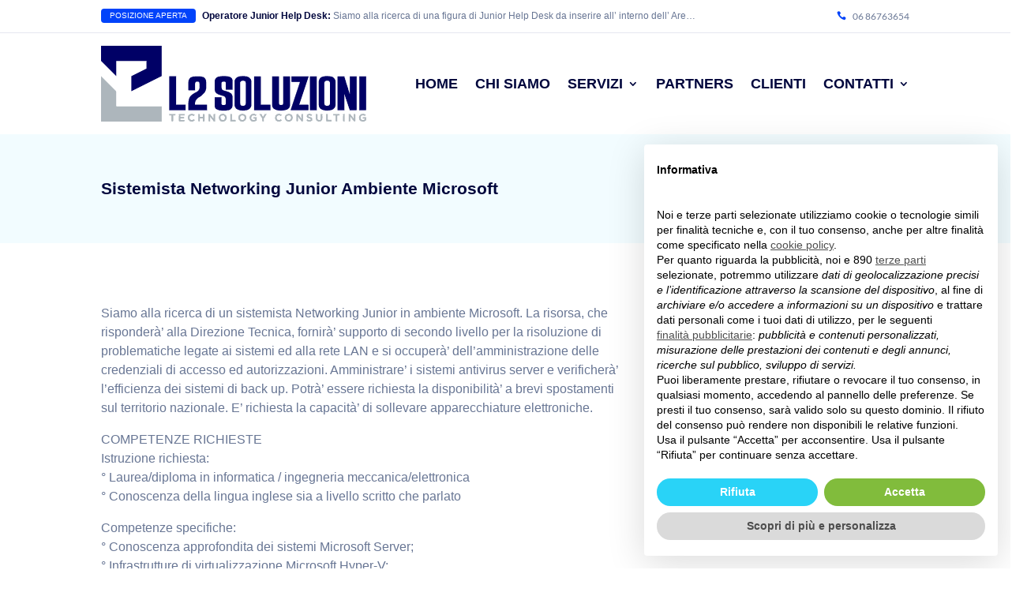

--- FILE ---
content_type: text/css; charset=utf-8
request_url: https://l2soluzioni.it/wp-content/cache/min/1/wp-content/themes/L2Soluzioni-CHILD_THEME/style.css?ver=1725460277
body_size: 26
content:
.subtitle--dark:before{background:url("data:image/svg+xml;utf8,<svg width='20' height='24' viewBox='0 0 20 24' fill='none' xmlns='http://www.w3.org/2000/svg'><path d='M0.5 22.4705V0.870666L19.0079 11.6706L0.5 22.4705Z' stroke='%230143FA'/></svg>") no-repeat}.subtitle--green:before{background:url("data:image/svg+xml;utf8,<svg width='20' height='24' viewBox='0 0 20 24' fill='none' xmlns='http://www.w3.org/2000/svg'><path d='M0.5 22.4705V0.870666L19.0079 11.6706L0.5 22.4705Z' stroke='%2376B729'/></svg>") no-repeat}.subtitle--full.subtitle--orange:before{background:url("data:image/svg+xml;utf8,<svg width='20' height='24' viewBox='0 0 20 24' fill='none' xmlns='http://www.w3.org/2000/svg'><path d='M0.5 22.4705V0.870666L19.0079 11.6706L0.5 22.4705Z' fill='%23EC6607'/></svg>") no-repeat}.subtitle--full.subtitle--orange:after{background:url("data:image/svg+xml;utf8,<svg width='20' height='24' viewBox='0 0 20 24' fill='none' xmlns='http://www.w3.org/2000/svg'><path d='M0.5 22.4705V0.870666L19.0079 11.6706L0.5 22.4705Z' fill='%23EC6607'/></svg>") no-repeat}

--- FILE ---
content_type: text/css; charset=utf-8
request_url: https://l2soluzioni.it/wp-content/et-cache/global/et-divi-customizer-global.min.css?ver=1767613963
body_size: 4310
content:
body,.et_pb_column_1_2 .et_quote_content blockquote cite,.et_pb_column_1_2 .et_link_content a.et_link_main_url,.et_pb_column_1_3 .et_quote_content blockquote cite,.et_pb_column_3_8 .et_quote_content blockquote cite,.et_pb_column_1_4 .et_quote_content blockquote cite,.et_pb_blog_grid .et_quote_content blockquote cite,.et_pb_column_1_3 .et_link_content a.et_link_main_url,.et_pb_column_3_8 .et_link_content a.et_link_main_url,.et_pb_column_1_4 .et_link_content a.et_link_main_url,.et_pb_blog_grid .et_link_content a.et_link_main_url,body .et_pb_bg_layout_light .et_pb_post p,body .et_pb_bg_layout_dark .et_pb_post p{font-size:16px}.et_pb_slide_content,.et_pb_best_value{font-size:18px}body{color:#687694}h1,h2,h3,h4,h5,h6{color:#00063d}body{line-height:1.5em}#et_search_icon:hover,.mobile_menu_bar:before,.mobile_menu_bar:after,.et_toggle_slide_menu:after,.et-social-icon a:hover,.et_pb_sum,.et_pb_pricing li a,.et_pb_pricing_table_button,.et_overlay:before,.entry-summary p.price ins,.et_pb_member_social_links a:hover,.et_pb_widget li a:hover,.et_pb_filterable_portfolio .et_pb_portfolio_filters li a.active,.et_pb_filterable_portfolio .et_pb_portofolio_pagination ul li a.active,.et_pb_gallery .et_pb_gallery_pagination ul li a.active,.wp-pagenavi span.current,.wp-pagenavi a:hover,.nav-single a,.tagged_as a,.posted_in a{color:#01b6ed}.et_pb_contact_submit,.et_password_protected_form .et_submit_button,.et_pb_bg_layout_light .et_pb_newsletter_button,.comment-reply-link,.form-submit .et_pb_button,.et_pb_bg_layout_light .et_pb_promo_button,.et_pb_bg_layout_light .et_pb_more_button,.et_pb_contact p input[type="checkbox"]:checked+label i:before,.et_pb_bg_layout_light.et_pb_module.et_pb_button{color:#01b6ed}.footer-widget h4{color:#01b6ed}.et-search-form,.nav li ul,.et_mobile_menu,.footer-widget li:before,.et_pb_pricing li:before,blockquote{border-color:#01b6ed}.et_pb_counter_amount,.et_pb_featured_table .et_pb_pricing_heading,.et_quote_content,.et_link_content,.et_audio_content,.et_pb_post_slider.et_pb_bg_layout_dark,.et_slide_in_menu_container,.et_pb_contact p input[type="radio"]:checked+label i:before{background-color:#01b6ed}.container,.et_pb_row,.et_pb_slider .et_pb_container,.et_pb_fullwidth_section .et_pb_title_container,.et_pb_fullwidth_section .et_pb_title_featured_container,.et_pb_fullwidth_header:not(.et_pb_fullscreen) .et_pb_fullwidth_header_container{max-width:1240px}.et_boxed_layout #page-container,.et_boxed_layout.et_non_fixed_nav.et_transparent_nav #page-container #top-header,.et_boxed_layout.et_non_fixed_nav.et_transparent_nav #page-container #main-header,.et_fixed_nav.et_boxed_layout #page-container #top-header,.et_fixed_nav.et_boxed_layout #page-container #main-header,.et_boxed_layout #page-container .container,.et_boxed_layout #page-container .et_pb_row{max-width:1400px}a{color:#01b6ed}#top-header,#et-secondary-nav li ul{background-color:#01b6ed}#top-menu li a{font-size:20px}body.et_vertical_nav .container.et_search_form_container .et-search-form input{font-size:20px!important}#top-menu li a,.et_search_form_container input{letter-spacing:3px}.et_search_form_container input::-moz-placeholder{letter-spacing:3px}.et_search_form_container input::-webkit-input-placeholder{letter-spacing:3px}.et_search_form_container input:-ms-input-placeholder{letter-spacing:3px}#main-footer{background-color:rgba(255,255,255,0)}#main-footer .footer-widget h4,#main-footer .widget_block h1,#main-footer .widget_block h2,#main-footer .widget_block h3,#main-footer .widget_block h4,#main-footer .widget_block h5,#main-footer .widget_block h6{color:#ffffff}.footer-widget li:before{border-color:#01b6ed}#footer-widgets .footer-widget li:before{top:10.6px}#footer-bottom{background-color:rgba(0,0,0,0)}#footer-info{font-size:10px}#footer-bottom .et-social-icon a{font-size:10px}body .et_pb_button{border-radius:50px}body.et_pb_button_helper_class .et_pb_button,body.et_pb_button_helper_class .et_pb_module.et_pb_button{}h1,h2,h3,h4,h5,h6,.et_quote_content blockquote p,.et_pb_slide_description .et_pb_slide_title{font-weight:bold;font-style:normal;text-transform:none;text-decoration:none;line-height:1.2em}@media only screen and (min-width:981px){.et_header_style_left #et-top-navigation,.et_header_style_split #et-top-navigation{padding:31px 0 0 0}.et_header_style_left #et-top-navigation nav>ul>li>a,.et_header_style_split #et-top-navigation nav>ul>li>a{padding-bottom:31px}.et_header_style_split .centered-inline-logo-wrap{width:62px;margin:-62px 0}.et_header_style_split .centered-inline-logo-wrap #logo{max-height:62px}.et_pb_svg_logo.et_header_style_split .centered-inline-logo-wrap #logo{height:62px}.et_header_style_centered #top-menu>li>a{padding-bottom:11px}.et_header_style_slide #et-top-navigation,.et_header_style_fullscreen #et-top-navigation{padding:22px 0 22px 0!important}.et_header_style_centered #main-header .logo_container{height:62px}.et-fixed-header#top-header,.et-fixed-header#top-header #et-secondary-nav li ul{background-color:#01b6ed}}@media only screen and (min-width:1550px){.et_pb_row{padding:31px 0}.et_pb_section{padding:62px 0}.single.et_pb_pagebuilder_layout.et_full_width_page .et_post_meta_wrapper{padding-top:93px}.et_pb_fullwidth_section{padding:0}}h1,h1.et_pb_contact_main_title,.et_pb_title_container h1{font-size:48px}h2,.product .related h2,.et_pb_column_1_2 .et_quote_content blockquote p{font-size:41px}h3{font-size:35px}h4,.et_pb_circle_counter h3,.et_pb_number_counter h3,.et_pb_column_1_3 .et_pb_post h2,.et_pb_column_1_4 .et_pb_post h2,.et_pb_blog_grid h2,.et_pb_column_1_3 .et_quote_content blockquote p,.et_pb_column_3_8 .et_quote_content blockquote p,.et_pb_column_1_4 .et_quote_content blockquote p,.et_pb_blog_grid .et_quote_content blockquote p,.et_pb_column_1_3 .et_link_content h2,.et_pb_column_3_8 .et_link_content h2,.et_pb_column_1_4 .et_link_content h2,.et_pb_blog_grid .et_link_content h2,.et_pb_column_1_3 .et_audio_content h2,.et_pb_column_3_8 .et_audio_content h2,.et_pb_column_1_4 .et_audio_content h2,.et_pb_blog_grid .et_audio_content h2,.et_pb_column_3_8 .et_pb_audio_module_content h2,.et_pb_column_1_3 .et_pb_audio_module_content h2,.et_pb_gallery_grid .et_pb_gallery_item h3,.et_pb_portfolio_grid .et_pb_portfolio_item h2,.et_pb_filterable_portfolio_grid .et_pb_portfolio_item h2{font-size:28px}h5{font-size:25px}h6{font-size:22px}.et_pb_slide_description .et_pb_slide_title{font-size:73px}.et_pb_gallery_grid .et_pb_gallery_item h3,.et_pb_portfolio_grid .et_pb_portfolio_item h2,.et_pb_filterable_portfolio_grid .et_pb_portfolio_item h2,.et_pb_column_1_4 .et_pb_audio_module_content h2{font-size:25px}	h1,h2,h3,h4,h5,h6{font-family:'Muli',sans-serif}body,input,textarea,select{font-family:'Muli',sans-serif}#main-header,#et-top-navigation{font-family:'Fira Sans',Helvetica,Arial,Lucida,sans-serif}main-footer{display:none!important}.vertical-align{display:-webkit-box;display:-ms-flexbox;display:flex;-webkit-box-orient:vertical;-webkit-box-direction:normal;-ms-flex-direction:column;flex-direction:column;-webkit-box-pack:center;-ms-flex-pack:center;justify-content:center}.rotazione-immagine{-webkit-animation-name:rotateScale;animation-name:rotateScale;-webkit-animation-duration:20s;animation-duration:20s;-webkit-animation-iteration-count:infinite;animation-iteration-count:infinite;-webkit-animation-timing-function:linear;animation-timing-function:linear}.icon{font-family:ETmodules;font-style:normal;margin-right:8px}.icon_mail:before{content:"\e076"}.icon_phone:before{content:"\e090"}.icon--dark{color:#0143FA}h1,h2,h3,h4,h5,h6{font-weight:800;padding-bottom:24px}h1{font-size:48px}h2{font-size:36px!important}@media only screen and (max-width:980px){h1{font-size:32px!important}h2{font-size:28px!important}h3{font-size:20px!important}}.subtitle{font-size:20px;font-weight:600;text-transform:uppercase;padding-bottom:16px;display:-webkit-box;display:-ms-flexbox;display:flex;-webkit-box-align:center;-ms-flex-align:center;align-items:center}.subtitle:before{content:'';display:inline-block;width:20px;height:23px;margin-right:12px}.subtitle:after{content:'';display:inline-block;width:20px;height:23px;margin-left:12px;-webkit-transform:rotate(180deg);-ms-transform:rotate(180deg);transform:rotate(180deg)}.subtitle--center{-webkit-box-pack:center;-ms-flex-pack:center;justify-content:center}.subtitle--dark{color:#0143FA}.subtitle--green{color:#76B729}.subtitle--orange{color:#EC6607}.text-accent{color:#EC6607;font-size:20px;margin-bottom:16px}.text-truncate{overflow:hidden;-o-text-overflow:ellipsis;text-overflow:ellipsis;white-space:nowrap}.numbers-list{list-style-type:none!important;padding-left:0!important}.numbers-list li{margin-bottom:16px;display:-webkit-box;display:-ms-flexbox;display:flex}.numbers-list li .number-list__icon{width:30px!important;height:30px!important;padding:4px;color:#fff;background:#0143FA;border-radius:100%;margin-right:8px;display:-webkit-inline-box;display:-ms-inline-flexbox;display:inline-flex;-webkit-box-align:center;-ms-flex-align:center;align-items:center;-webkit-box-pack:center;-ms-flex-pack:center;justify-content:center}.numbers-list li div{width:95%}.center-vertical-align{display:-webkit-box;display:-ms-flexbox;display:flex;-webkit-box-align:center;-ms-flex-align:center;align-items:center}@media only screen and (max-width:980px){.center-vertical-align{-webkit-box-orient:vertical;-webkit-box-direction:normal;-ms-flex-direction:column;flex-direction:column}}.flex-end-vertical-align{display:-webkit-box;display:-ms-flexbox;display:flex;-webkit-box-align:end;-ms-flex-align:end;align-items:flex-end}@media only screen and (max-width:980px){.flex-end-vertical-align{-webkit-box-orient:vertical;-webkit-box-direction:normal;-ms-flex-direction:column;flex-direction:column}}.menu-job{display:-webkit-box;display:-ms-flexbox;display:flex;-webkit-box-align:center;-ms-flex-align:center;align-items:center}.menu-job__tag{color:#fff;background:#0143FA;border-radius:4px;font-size:10px;padding:4px 8px;min-width:120px;text-transform:uppercase;margin-right:8px;text-align:center;line-height:1em}.menu-job__text{font-size:12px;display:inline-block}.menu-job__text strong{color:#00063D}.menu-dropdown .sub-menu{border-color:transparent;-webkit-box-shadow:0px 15px 30px rgba(104,118,148,0.5);box-shadow:0px 15px 30px rgba(104,118,148,0.5);border-radius:8px;padding:32px 0;min-width:250px}.menu-services .sub-menu li{padding:0 32px}.menu-dropdown .sub-menu li a{font-family:Lato;font-style:normal;font-weight:normal;font-size:16px!important;line-height:19px;color:#00063D;text-transform:initial!important;padding:16px 0;display:-webkit-box;display:-ms-flexbox;display:flex;-webkit-box-align:center;-ms-flex-align:center;align-items:center}.menu-dropdown .sub-menu li a:hover{background:transparent}.menu-services .sub-menu li a:before{content:'';width:24px;height:24px;margin-right:8px;background-size:contain;background-position:center;background-repeat:no-repeat;display:-webkit-box;display:-ms-flexbox;display:flex}.menu-services .sub-menu li.security a:before{background-image:url(https://l2soluzioni.it/wp-content/uploads/security.png)}.menu-services .sub-menu li.wi-fi a:before{background-image:url(https://l2soluzioni.it/wp-content/uploads/wi-fi.png)}.menu-services .sub-menu li.sistemi-it a:before{background-image:url(https://l2soluzioni.it/wp-content/uploads/sistemi-it.png)}.menu-services .sub-menu li.web-app a:before{background-image:url(https://l2soluzioni.it/wp-content/uploads/wep-app.png)}.menu-services .sub-menu li.sviluppo-software a:before{background-image:url(https://l2soluzioni.it/wp-content/uploads/sviluppo-software.png)}.menu-services .sub-menu li.impiantistica-cablaggio a:before{background-image:url(https://l2soluzioni.it/wp-content/uploads/impiantistica-cablaggio.png)}@media only screen and (max-width:980px){.menu-dropdown .sub-menu{-webkit-box-shadow:none;box-shadow:none}.menu-services .sub-menu li{padding:0}}.footer .et-menu{-webkit-box-orient:vertical;-webkit-box-direction:normal;-ms-flex-direction:column;flex-direction:column}.footer .et_mobile_nav_menu{display:none}.footer__cta-row .et_pb_column{display:-webkit-box;display:-ms-flexbox;display:flex;-webkit-box-pack:center;-ms-flex-pack:center;justify-content:center}.footer__cta-row .et_pb_column .btn{margin-right:8px;margin-left:8px}.footer a{color:#fff;-webkit-transition:color .1s ease-in;-o-transition:color .1s ease-in;transition:color .1s ease-in}.footer a:hover{color:#EC6607}@media only screen and (max-width:980px){.footer .et_pb_menu__menu{display:-webkit-box!important;display:-ms-flexbox!important;display:flex!important;width:100%}.footer__cta-row .et_pb_column{-ms-flex-wrap:wrap;flex-wrap:wrap}}.footer-ctas{display:-webkit-box;display:-ms-flexbox;display:flex;-webkit-box-orient:vertical;-webkit-box-direction:normal;-ms-flex-direction:column;flex-direction:column;-webkit-box-align:center;-ms-flex-align:center;align-items:center}@media (min-width:992px){.footer-ctas{display:-webkit-box;display:-ms-flexbox;display:flex;-webkit-box-orient:horizontal;-webkit-box-direction:normal;-ms-flex-direction:row;flex-direction:row;-webkit-box-align:center;-ms-flex-align:center;align-items:center}}.footer-ctas .et_pb_button_module_wrapper{display:-webkit-inline-box;display:-ms-inline-flexbox;display:inline-flex;margin-bottom:1rem!important;margin-right:1rem}.footer-brochure{display:-webkit-box;display:-ms-flexbox;display:flex;-webkit-box-orient:vertical;-webkit-box-direction:normal;-ms-flex-direction:column;flex-direction:column;-webkit-box-align:center;-ms-flex-align:center;align-items:center;-webkit-box-pack:center;-ms-flex-pack:center;justify-content:center;padding:2rem;border:1px solid rgba(255,255,255,0.5);text-align:center;-webkit-transition:all 0.3s ease-in-out;-o-transition:all 0.3s ease-in-out;transition:all 0.3s ease-in-out}.footer-brochure:hover{background:#EC6607;border-color:#EC6607}.footer-brochure__icon svg{fill:#fff}.footer-brochure__title{font-size:1rem;color:#fff;text-transform:uppercase}.footer-brochure__filesize{color:rgba(255,255,255,0.75);font-size:0.875rem}.et_pb_scroll_top.et-pb-icon{background:#0143FA}.et_pb_button.btn{display:inline-block;font-weight:800;text-transform:uppercase;color:#00063D;text-align:center;vertical-align:middle;-webkit-user-select:none;-moz-user-select:none;-ms-user-select:none;user-select:none;background-color:transparent;border:1px solid transparent;padding:.375rem .75rem!important;font-size:1rem!important;line-height:1.5!important;border-radius:100px;-webkit-transition:color .15s ease-in-out,background-color .15s ease-in-out,border-color .15s ease-in-out,-webkit-box-shadow .15s ease-in-out!important;transition:color .15s ease-in-out,background-color .15s ease-in-out,border-color .15s ease-in-out,-webkit-box-shadow .15s ease-in-out!important;-o-transition:color .15s ease-in-out,background-color .15s ease-in-out,border-color .15s ease-in-out,box-shadow .15s ease-in-out!important;transition:color .15s ease-in-out,background-color .15s ease-in-out,border-color .15s ease-in-out,box-shadow .15s ease-in-out!important;transition:color .15s ease-in-out,background-color .15s ease-in-out,border-color .15s ease-in-out,box-shadow .15s ease-in-out,-webkit-box-shadow .15s ease-in-out!important}.et_pb_button.btn:hover{background-color:transparent;border:1px solid transparent;padding:.375rem .75rem!important}.et_pb_button.btn-link:after{font-size:28px;line-height:1em;content:"\24";opacity:0;position:absolute;margin-left:-1em;-webkit-transition:all 0.2s;-o-transition:all 0.2s;transition:all 0.2s;text-transform:none;-webkit-font-feature-settings:"kern" off;font-feature-settings:"kern" off;font-variant:none;font-style:normal;font-weight:600;text-shadow:none}.et_pb_button.btn-link:hover{text-decoration:underline}.et_pb_button.btn-primary{color:#fff;background-color:#01B6ED;border-color:#01B6ED}.et_pb_button.btn-primary:hover{background-color:#0143FA;border-color:#fff}.et_pb_button.btn-white{color:#00063D;background-color:rgba(255,255,255,1);border-color:rgba(255,255,255,1)}.et_pb_button.btn-white:hover{background-color:#fff;border-color:#fff}.et_pb_button.btn-orange{color:#EC6607}.et_pb_button.btn-outline-primary{color:#0143FA;border-color:#01B6ED}.et_pb_button.btn-outline-primary:hover{background:#01B6ED;color:#fff}.et_pb_button.btn-large{padding:.5rem 1rem!important;font-size:1.125rem!important;line-height:1.5!important}.et_pb_button.btn-large:hover{padding:.5rem 1rem!important}.et_pb_button.btn-block{display:block;width:100%}.home-hero__header-row{height:90vh;margin-left:calc((100% - 1240px) / 2)!important;max-width:calc(100% - (100% - 1240px) / 2)!important}@media only screen and (max-width:980px){.home-hero__header-row{height:100%;margin-left:auto!important;max-width:100%!important}.home-hero__header-row .et_pb_column_0{width:80%!important;margin:auto}}.home-hero__blurb .et_pb_main_blurb_image{margin-bottom:16px}#home-about>.et_pb_row{display:-webkit-box;display:-ms-flexbox;display:flex;-webkit-box-align:end;-ms-flex-align:end;align-items:flex-end}@media only screen and (max-width:980px){#home-about>.et_pb_row{-webkit-box-orient:vertical;-webkit-box-direction:normal;-ms-flex-direction:column;flex-direction:column}}.home-service{display:-webkit-box;display:-ms-flexbox;display:flex;-webkit-box-orient:vertical;-webkit-box-direction:normal;-ms-flex-direction:column;flex-direction:column}.home-service__blurb{-webkit-box-flex:1;-ms-flex-positive:1;flex-grow:1}.home-service__blurb .et_pb_blurb_content{display:-webkit-box;display:-ms-flexbox;display:flex;-webkit-box-orient:vertical;-webkit-box-direction:reverse;-ms-flex-direction:column-reverse;flex-direction:column-reverse;height:100%;-webkit-box-pack:justify;-ms-flex-pack:justify;justify-content:space-between}.home-service__blurb .et_pb_blurb_description{margin-top:16px}.home-service__blurb .et_pb_main_blurb_image{margin-top:40px}.home-cases__blurb .et_pb_blurb_content{display:-webkit-box;display:-ms-flexbox;display:flex;-webkit-box-orient:horizontal;-webkit-box-direction:reverse;-ms-flex-direction:row-reverse;flex-direction:row-reverse;-webkit-box-pack:end;-ms-flex-pack:end;justify-content:flex-end;margin:0;max-width:100%}.home-cases__blurb .et_pb_module_header{padding-bottom:8px}.home-cases__blurb .et_pb_blurb_container{width:100%;max-width:90%}.home-cases__blurb .et_pb_main_blurb_image{width:10%;padding-right:15px}.slider{display:-webkit-box;display:-ms-flexbox;display:flex;-ms-flex-wrap:wrap;flex-wrap:wrap;-webkit-box-pack:center;-ms-flex-pack:center;justify-content:center}.slider .slick-arrow{width:5%;background:transparent;font-size:2.25rem;color:#01B6ED;border:none;cursor:pointer}@media only screen and (max-width:980px){.slider .slick-arrow{width:15%}}.slider .slick-arrow span{font-family:ETmodules}.arrow_carrot-left:before{content:"\34"}.arrow_carrot-right:before{content:"\35"}.slider .slick-list{width:90%}@media only screen and (max-width:980px){.slider .slick-list{width:70%}}.slider .slick-track{display:-webkit-box;display:-ms-flexbox;display:flex;-webkit-box-align:center;-ms-flex-align:center;align-items:center;margin-bottom:16px;height:100%}.slider .slick-track .et_pb_image{margin-bottom:0;padding:8px;width:100%!important;display:-webkit-box;display:-ms-flexbox;display:flex;-webkit-box-align:center;-ms-flex-align:center;align-items:center;-webkit-box-pack:center;-ms-flex-pack:center;justify-content:center}.slick-dots{display:-webkit-box!important;display:-ms-flexbox!important;display:flex!important;-webkit-box-align:center;-ms-flex-align:center;align-items:center;-webkit-box-pack:center;-ms-flex-pack:center;justify-content:center;list-style-type:none!important;padding:0!important}.slick-dots li button{font-size:0;width:15px;height:15px;border-radius:100%;margin-right:8px;border:1px solid #01B6ED;background:transparent;cursor:pointer}.slick-dots li.slick-active button{background:#01B6ED}.job__blurb{margin-bottom:0!important;padding:24px;background:#fff;border-bottom:1px solid #E5E7F0;-webkit-transition:all .3s ease-in-out;-o-transition:all .3s ease-in-out;transition:all .3s ease-in-out;width:100%;display:-webkit-box;display:-ms-flexbox;display:flex;-webkit-box-align:center;-ms-flex-align:center;align-items:center}.job__blurb:hover{background:#01B6ED}.job__blurb:hover h4{color:#fff}.job__blurb:hover .et-pb-icon{color:#fff}.job__blurb .et_pb_blurb_content{display:-webkit-box;display:-ms-flexbox;display:flex;-webkit-box-orient:horizontal;-webkit-box-direction:reverse;-ms-flex-direction:row-reverse;flex-direction:row-reverse;margin:0;max-width:100%;width:100%}.job__blurb .et_pb_module_header{padding:0;line-height:1.2em!important}.job__blurb .et_pb_main_blurb_image{width:10%;margin-bottom:0!important}.job__blurb .et_pb_blurb_container{width:90%;text-align:left}@media only screen and (max-width:980px){.job__blurb{padding:16px}.job__blurb .et_pb_blurb_container{padding:0}}.about__partners-row{display:-webkit-box;display:-ms-flexbox;display:flex;min-height:300px;padding:0!important}.about__partners-row .et_pb_column:nth-child(1){-ms-flex-item-align:start;align-self:flex-start}.about__partners-row .et_pb_column:nth-child(2){-ms-flex-item-align:center;-ms-grid-row-align:center;align-self:center}.about__partners-row .et_pb_column:nth-child(3){-ms-flex-item-align:end;align-self:flex-end}.about__partner{min-height:200px;display:-webkit-box;display:-ms-flexbox;display:flex;-webkit-box-align:center;-ms-flex-align:center;align-items:center;-webkit-box-pack:center;-ms-flex-pack:center;justify-content:center;background:#fff;padding:32px;border-radius:8px}@media only screen and (max-width:980px){.about__partners-row{-ms-flex-wrap:wrap;flex-wrap:wrap;padding:30px 0 0 0!important}.about__partner{min-height:300px}}.service-menu{display:-webkit-box;display:-ms-flexbox;display:flex;list-style-type:none!important;padding:0!important}.service-menu__item{margin:0 16px}.service-menu__item:first-child{margin-left:0}.service-menu__item:last-child{margin-right:0}.widget__servizio .widgettitle{border-bottom:2px solid #EC6607;padding-bottom:8px}.widget__servizio .menu-servizi-container{padding-top:16px}.service__content .et_pb_post_content h2{margin-top:40px}.logos-grid{display:grid;grid-template-columns:1fr;gap:16px}@media (min-width:768px){.logos-grid{grid-template-columns:1fr 1fr 1fr}}@media (min-width:992px){.logos-grid{grid-template-columns:1fr 1fr 1fr 1fr}}.logos-grid .et_pb_image{height:100%;width:100%;min-height:10vw;margin-bottom:0!important}.logos-grid .et_pb_image .et_pb_image_wrap{display:flex;align-items:center;justify-content:center;height:100%;width:100%}.logos-grid .et_pb_image .et_pb_image_wrap img{display:block;margin-left:auto;margin-right:auto;max-height:105px;max-width:160px;padding-bottom:12px;height:auto;width:auto}

--- FILE ---
content_type: text/css; charset=utf-8
request_url: https://l2soluzioni.it/wp-content/et-cache/1216/et-core-unified-cpt-tb-890-tb-1192-tb-854-deferred-1216.min.css?ver=1767614290
body_size: 762
content:
.et_pb_section_0_tb_header.et_pb_section{padding-top:8px;padding-bottom:8px}.et_pb_row_0_tb_header.et_pb_row{padding-top:0px!important;padding-bottom:0px!important;padding-top:0px;padding-bottom:0px}.et_pb_text_0_tb_header.et_pb_text,.et_pb_text_0_tb_header.et_pb_text a{color:#687694!important}.et_pb_text_0_tb_header{font-size:12px;padding-bottom:0px!important;margin-bottom:0px!important}.et_pb_text_0_tb_header a{font-family:'Lato',Helvetica,Arial,Lucida,sans-serif;text-align:right}@media only screen and (min-width:768px) and (max-width:980px){.et_pb_column_0_tb_header{display:none!important}}@media only screen and (max-width:767px){.et_pb_column_0_tb_header{display:none!important}}div.et_pb_section.et_pb_section_0_tb_footer{background-blend-mode:color-burn;background-image:url(https://l2soluzioni.it/wp-content/uploads/decoration-footer-blue.png)!important}.et_pb_section_0_tb_footer.et_pb_section{background-color:#00063d!important}.et_pb_text_3_tb_footer.et_pb_text,.et_pb_text_0_tb_footer.et_pb_text,.et_pb_menu_1_tb_footer.et_pb_menu ul li a,.et_pb_menu_0_tb_footer.et_pb_menu ul li a,.et_pb_text_6_tb_footer.et_pb_text,.et_pb_text_5_tb_footer.et_pb_text,.et_pb_text_1_tb_footer.et_pb_text,.et_pb_menu_0_tb_footer.et_pb_menu ul li.current-menu-item a,.et_pb_menu_1_tb_footer.et_pb_menu ul li.current-menu-item a{color:rgba(255,255,255,0.75)!important}.et_pb_text_8_tb_footer.et_pb_text,.et_pb_text_4_tb_footer.et_pb_text,.et_pb_text_7_tb_footer.et_pb_text,.et_pb_text_2_tb_footer.et_pb_text,.et_pb_text_0_tb_footer h2{color:#fff!important}.et_pb_button_0_tb_footer,.et_pb_button_0_tb_footer:after,.et_pb_button_1_tb_footer,.et_pb_button_1_tb_footer:after{transition:all 300ms ease 0ms}.et_pb_divider_0_tb_footer:before{border-top-color:rgba(255,255,255,0.5)}.et_pb_text_5_tb_footer h5,.et_pb_text_6_tb_footer h5,.et_pb_text_9_tb_footer h5,.et_pb_text_1_tb_footer h5,.et_pb_text_3_tb_footer h5{font-size:24px;color:#fff!important}.et_pb_text_3_tb_footer,.et_pb_text_1_tb_footer{margin-bottom:16px!important}.et_pb_text_2_tb_footer,.et_pb_text_4_tb_footer{font-family:'Muli',sans-serif;font-weight:800;margin-bottom:4px!important}.et_pb_text_5_tb_footer{margin-bottom:32px!important}.et_pb_text_7_tb_footer,.et_pb_text_8_tb_footer{font-family:'Muli',sans-serif;font-weight:800;margin-bottom:24px!important}.et_pb_menu_1_tb_footer.et_pb_menu .nav li ul,.et_pb_menu_1_tb_footer.et_pb_menu .et_mobile_menu,.et_pb_menu_1_tb_footer.et_pb_menu .et_mobile_menu ul,.et_pb_menu_0_tb_footer.et_pb_menu .nav li ul,.et_pb_menu_0_tb_footer.et_pb_menu .et_mobile_menu,.et_pb_menu_0_tb_footer.et_pb_menu .et_mobile_menu ul{background-color:#ffffff!important}.et_pb_menu_1_tb_footer .et_pb_menu_inner_container>.et_pb_menu__logo-wrap,.et_pb_menu_1_tb_footer .et_pb_menu__logo-slot,.et_pb_menu_0_tb_footer .et_pb_menu_inner_container>.et_pb_menu__logo-wrap,.et_pb_menu_0_tb_footer .et_pb_menu__logo-slot{width:auto;max-width:100%}.et_pb_menu_0_tb_footer .et_pb_menu_inner_container>.et_pb_menu__logo-wrap .et_pb_menu__logo img,.et_pb_menu_0_tb_footer .et_pb_menu__logo-slot .et_pb_menu__logo-wrap img,.et_pb_menu_1_tb_footer .et_pb_menu_inner_container>.et_pb_menu__logo-wrap .et_pb_menu__logo img,.et_pb_menu_1_tb_footer .et_pb_menu__logo-slot .et_pb_menu__logo-wrap img{height:auto;max-height:none}.et_pb_menu_1_tb_footer .et_pb_menu__icon.et_pb_menu__search-button,.et_pb_menu_1_tb_footer .et_pb_menu__icon.et_pb_menu__close-search-button,.et_pb_menu_1_tb_footer .mobile_nav .mobile_menu_bar:before,.et_pb_menu_1_tb_footer .et_pb_menu__icon.et_pb_menu__cart-button,.et_pb_menu_0_tb_footer .et_pb_menu__icon.et_pb_menu__cart-button,.et_pb_menu_0_tb_footer .et_pb_menu__icon.et_pb_menu__search-button,.et_pb_menu_0_tb_footer .et_pb_menu__icon.et_pb_menu__close-search-button,.et_pb_menu_0_tb_footer .mobile_nav .mobile_menu_bar:before{color:#01b6ed}.et_pb_text_9_tb_footer.et_pb_text{color:#ffffff!important}.et_pb_text_9_tb_footer{font-weight:700;border-radius:8px 8px 8px 8px;overflow:hidden;margin-bottom:32px!important}.et_pb_text_9_tb_footer.et_pb_text a{color:#76b729!important}.et_pb_column_3_tb_footer{border-right-width:1px;border-right-color:rgba(255,255,255,0.5)}.et_pb_column_4_tb_footer{border-right-color:rgba(255,255,255,0.5)}.et_pb_text_0_tb_footer.et_pb_module{margin-left:0px!important;margin-right:auto!important}@media only screen and (min-width:981px){.et_pb_text_0_tb_footer{width:100%}}@media only screen and (max-width:980px){.et_pb_text_0_tb_footer{width:100%}.et_pb_column_3_tb_footer{border-right-width:0px;border-right-color:rgba(255,255,255,0.5)}.et_pb_column_4_tb_footer{border-right-color:rgba(255,255,255,0.5)}}@media only screen and (max-width:767px){.et_pb_column_3_tb_footer{border-right-width:0px;border-right-color:rgba(255,255,255,0.5)}.et_pb_column_4_tb_footer{border-right-color:rgba(255,255,255,0.5)}}

--- FILE ---
content_type: text/plain
request_url: https://www.google-analytics.com/j/collect?v=1&_v=j102&aip=1&a=509759274&t=pageview&_s=1&dl=https%3A%2F%2Fl2soluzioni.it%2Fjobs%2Fsistemista-networking-junior-ambiente-microsoft%2F&ul=en-us%40posix&dt=Sistemista%20Networking%20Junior%20Ambiente%20Microsoft%20%7C%20L2%20Soluzioni&sr=1280x720&vp=1280x720&_u=aGBAAAIhAAAAACAAsi~&cid=823781599.1769824628&tid=UA-48018414-33&_gid=978277495.1769824628&_slc=1&z=1448519407
body_size: -419
content:
2,cG-BFX9HR7VWM

--- FILE ---
content_type: application/javascript; charset=utf-8
request_url: https://cs.iubenda.com/cookie-solution/confs/js/91963530.js
body_size: -206
content:
_iub.csRC = { consApiKey: 'GjymFJ2ne6h6tAItdAN1Dl9jyq6gbvjM', consentDatabasePublicKey: 'ppqCRfKMSWcKoL5rfrryA3BHAF1h5u8j', showBranding: false, publicId: '93379c89-6db6-11ee-8bfc-5ad8d8c564c0', floatingGroup: false };
_iub.csEnabled = true;
_iub.csPurposes = [4,7,3,6,1];
_iub.cpUpd = 1580995245;
_iub.csT = 0.15;
_iub.googleConsentModeV2 = true;
_iub.totalNumberOfProviders = 4;
